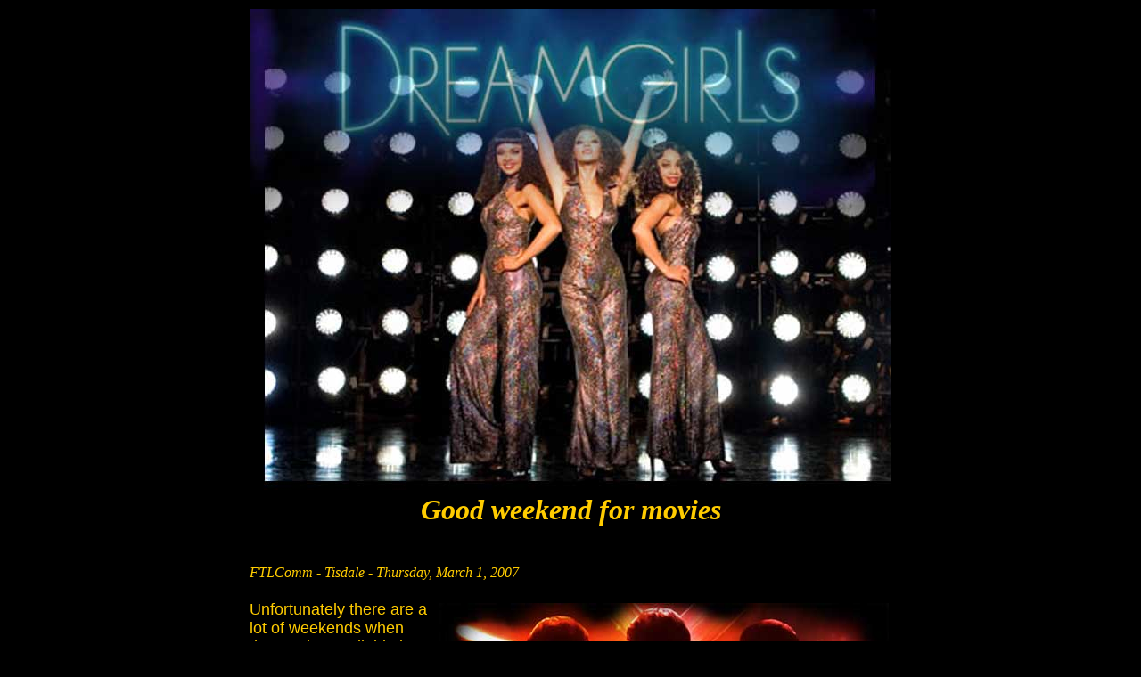

--- FILE ---
content_type: text/html
request_url: http://ensign.ftlcomm.com/entertainment/movies/goodweekend/goodweekend.html
body_size: 9945
content:
<!DOCTYPE HTML PUBLIC "-//W3C//DTD HTML 3.2//EN">
<!--last modified on Thu, Oct 20, 2005 4:30 PM-->
<HTML>

<HEAD>
	<META HTTP-EQUIV="Content-Type" CONTENT="text/html; charset=iso-8859-1">
	<META NAME="GENERATOR" Content="Symantec Visual Page Mac 1.1.1">
	<META NAME="Author" Content="Timothy W. Shire">
	<!-- TemplateBeginEditable name="doctitle" -->
	<TITLE>Good weekend for movies</TITLE>
	<!-- TemplateEndEditable --><BASE target="_blank">
    <!-- TemplateBeginEditable name="head" --><!-- TemplateEndEditable -->
		<csscriptdict>
			<script type="text/javascript"><!--
function CSClickReturn () {
	var bAgent = window.navigator.userAgent; 
	var bAppName = window.navigator.appName;
	if ((bAppName.indexOf("Explorer") >= 0) && (bAgent.indexOf("Mozilla/3") >= 0) && (bAgent.indexOf("Mac") >= 0))
		return true; /* dont follow link */
	else return false; /* dont follow link */
}
CSStopExecution=false;
function CSAction(array) {return CSAction2(CSAct, array);}
function CSAction2(fct, array) { 
	var result;
	for (var i=0;i<array.length;i++) {
		if(CSStopExecution) return false; 
		var aa = fct[array[i]];
		if (aa == null) return false;
		var ta = new Array;
		for(var j=1;j<aa.length;j++) {
			if((aa[j]!=null)&&(typeof(aa[j])=="object")&&(aa[j].length==2)){
				if(aa[j][0]=="VAR"){ta[j]=CSStateArray[aa[j][1]];}
				else{if(aa[j][0]=="ACT"){ta[j]=CSAction(new Array(new String(aa[j][1])));}
				else ta[j]=aa[j];}
			} else ta[j]=aa[j];
		}			
		result=aa[0](ta);
	}
	return result;
}
CSAct = new Object;
function CSSlideNewWindow(action) {
var wh = ""
if (action[7] || action[8] || action[9] == true) wh=action[4]-125
else wh = action[4]
var wf = "";	
wf = wf + "width=" + action[3];
wf = wf + ",height=" + wh;
wf = wf + ",resizable=" + (action[5] ? "yes" : "no");
wf = wf + ",scrollbars=" + (action[6] ? "yes" : "no");
wf = wf + ",menubar=" + (action[7] ? "yes" : "no");
wf = wf + ",toolbar=" + (action[8] ? "yes" : "no");
wf = wf + ",directories=" + (action[9] ? "yes" : "no");
wf = wf + ",location=" + (action[10] ? "yes" : "no");
wf = wf + ",status=" + (action[11] ? "yes" : "no");		
if(navigator.appVersion.charAt(0) >=4) {
var sw=screen.width-20;
var sh=screen.height;
var newwidth=action[3]; 
var newheight=action[4];
var positionleft=(sw-newwidth)/2;
var positiontop=""
if (action[7] || action[8] || action[9] == true) positiontop=(sh-newheight)/3;
else positiontop=(sh-newheight)/2.5;
}
newwindow=window.open(action[1],action[2],wf); 
newwindow.focus()	
if(navigator.appVersion.charAt(0) >=4) {
	for(width1 = 1 ; width1 < positionleft ; width1 = width1 + 10)
	newwindow.moveTo(width1,positiontop)
	}
}

// --></script>
		</csscriptdict>
		<csactiondict>
<script type="text/javascript"><!--
CSAct[/*CMP*/ 'C0F6D7811'] = new Array(CSSlideNewWindow,/*URL*/ 'g001.jpg','',720,540,false,false,false,false,false,false,false);
CSAct[/*CMP*/ 'C0F6D7A32'] = new Array(CSSlideNewWindow,/*URL*/ 'g003.jpg','',720,540,false,false,false,false,false,false,false);
CSAct[/*CMP*/ 'C0F6D7C53'] = new Array(CSSlideNewWindow,/*URL*/ 'g004.jpg','',720,540,false,false,false,false,false,false,false);
CSAct[/*CMP*/ 'C0F6D8034'] = new Array(CSSlideNewWindow,/*URL*/ 'g003.jpg','',720,540,false,false,false,false,false,false,false);
CSAct[/*CMP*/ 'C0F6D8245'] = new Array(CSSlideNewWindow,/*URL*/ 'g005.jpg','',720,540,false,false,false,false,false,false,false);
CSAct[/*CMP*/ 'C0F6D8416'] = new Array(CSSlideNewWindow,/*URL*/ 'g006.jpg','',720,540,false,false,false,false,false,false,false);
CSAct[/*CMP*/ 'C0F6D8547'] = new Array(CSSlideNewWindow,/*URL*/ 'g007.jpg','',720,540,false,false,false,false,false,false,false);

// --></script>
</csactiondict>
	    




<style type="text/css">
<!--
.style4 {
	font-family: Arial, Helvetica, sans-serif;
	font-size: 18px;
}
.style5 {
	font-size: 24px;
	font-style: italic;
}
.style6 {
	font-size: xx-large;
	font-weight: bold;
	font-style: italic;
}
body,td,th {
	color: #FFCC00;
}
body {
	background-color: #000000;
}
a:link {
	color: #FF0000;
}
a:visited {
	color: #FFFFFF;
}
-->
</style>
</HEAD>

<BODY ALINK="#FF99FF">

<CENTER>
			<TABLE BORDER="0" CELLPADDING="0" WIDTH="720">
	<TR>
		<TD WIDTH="724">
			<P ALIGN="CENTER"><img src="cover.jpg" alt="" width="720" height="540" border="0">
		</TD>
	</TR>
	<TR>
		<TD WIDTH="724"><div align="right"></div></TD>
	</TR>
	<TR>
		<TD WIDTH="724">
	  <h1 ALIGN="CENTER" class="style6">Good weekend for movies </h1>	  </TD>
	</TR>
	<TR>
		<TD WIDTH="724">&nbsp;</TD>
	</TR>
	<TR>
		<TD WIDTH="724"><I>FTLComm - Tisdale  - Thursday, March 1, 2007</I></TD>
	</TR>
				<TR>
				  <TD>&nbsp;</TD>
    </TR>
				<TR>
				  <TD><table width="514" border="0" align="right">
                    <tr>
                      <td width="25">&nbsp;</td>
                      <td width="479"><a href="http://www.suntimes.com/entertainment/movies/182327,WKP-News-dreamgirls22.article"><img src="002.jpg" width="504" height="403" border="0"></a></td>
                    </tr>
                    <tr>
                      <td>&nbsp;</td>
                      <td>&nbsp;</td>
                    </tr>
                    <tr>
                      <td>&nbsp;</td>
                      <td><a href="http://metromix.chicagotribune.com/movies/mmx-070216-movies-review-bridge,0,426794.story?coll=mmx-movies_top_heds"><img src="003.jpg" width="504" height="482" border="0"></a></td>
                    </tr>
                    <tr>
                      <td>&nbsp;</td>
                      <td>&nbsp;</td>
                    </tr>
                    <tr>
                      <td>&nbsp;</td>
                      <td><a href="http://metromix.chicagotribune.com/movies/mmx-070214-movies-review-lyrics,0,7504721.story?coll=mmx-movies_top_heds"><img src="004.jpg" width="504" height="358" border="0"></a></td>
                    </tr>
                    <tr>
                      <td>&nbsp;</td>
                      <td>&nbsp;</td>
                    </tr>
                    <tr>
                      <td>&nbsp;</td>
                      <td><a href="http://www.suntimes.com/entertainment/movies/172550,WKP-News-pursuit15.article"><img src="005.jpg" width="504" height="399" border="0"></a></td>
                    </tr>
                  </table>				    
				    <p class="style4">Unfortunately there are a lot of weekends when the movies available in our area are a little bit to selective for my taste but this weekend is an exception.</p>
				    <p class="style4">All four movies showing in Tisdale, Melfort and Porcupine Plain have outstanding rerviews (three out of four stars) and two were nominated for Academy awards.</p>
				    <p class="style4">In Tisdale showing Friday, Saturday, Sunday and Monday nights is the musical based on the remarkable development of music in Detroit in the late 1960s and the birth of the Supremes. This picture won two Academy awards including Best Supporting actress for the first time movie star Jennifer Hudson. It also stars Eddy Murphy, Jamie Fox and the enormously talented Byonce Knowles. Tisdale's Falkon Theatre will contribute half of the receipts toward Tisdale's Legacy project that will see the main street completed this summer.</p>
				    <p class="style4">In Melfort are two really superior movies. Bridge to Terabithia is based on an award winning children's novel and the reviewer claims the movie is as good as the book. This is not just a children's movie but will appeal to the whole family. (To see the reviews on each of the movies just click on the picture on the right) </p>
				    <p class="style4">Also showing in Melfort is a romantic comedy with Hugh Grant and Drew Barrymore. Almost the perfect date movie with loads of talent in the two principles and an all rounded delightful movie.</p>
				    <p class="style4">In Porcupine Plain its the movie that Will Smith (the Prince of Belle Aire) who has done a lot of good movies in the past including one for which he was nominated for an Oscar got his second nomination for this movie based on the true story of a guy who went from being a homeless man to a multi-millionaire. Reviewers claim that this movie declares Smith as a great actor. He shares the screen with his real life son. </p></TD>
			  </TR>
				<TR>
				  <TD>&nbsp;</TD>
			  </TR>
				<TR>
				  <TD><div align="right"><a href="mailto:tws.ftlcomm.com"><i>Timothy W. Shire</i></a> </div></TD>
    </TR>
				<TR>
				  <TD>&nbsp;</TD>
    </TR>
				<TR>
		<TD WIDTH="724"></TD>
	</TR>
	<TR>
		<TD WIDTH="724">
<HR>
		</TD>
	</TR>
	<TR>
		<TD WIDTH="724" height="230">
			<CENTER>
			<P>
			<TABLE BORDER="0" CELLPADDING="0" WIDTH="696">
				<TR>
					<TD width="692">
						<P ALIGN="CENTER"><FONT COLOR="#FF6633">&nbsp;</FONT>
					</TD>
				</TR>
				<TR>
					<TD>
						<P ALIGN="CENTER"><FONT COLOR="#FF6633">Return to </FONT><A HREF="http://www.ftlcomm.com/ensign" class="style5">Ensign
		            </A></TD>
				</TR>
				<TR>
					<TD>&nbsp;</TD>
				</TR>
				<TR>
					<TD><FONT COLOR="#FF6633">This page is a story posted on <B>Ensign</B> is a daily web site offering a variety of material from scenic
						images, political commentary, information and news. This publication is the work
						of </FONT><A HREF="http://www.ftlcomm.com">Faster Than Light Communications</A><FONT
						COLOR="#FF6633"> . If you would like to comment on this story or you wish to contact
						the editor of these sites please send us </FONT><A HREF="mailto:ftlcomm@yourlink.ca">email.</A></TD>
				</TR>
				<TR>
					<TD>&nbsp;</TD>
				</TR>
				<TR>
					<TD BGCOLOR="#000000">
						<P ALIGN="CENTER"><FONT COLOR="#FF6633">Editor :<B><I> Timothy W. Shire<BR>
						</I></B></FONT><FONT COLOR="#FFCC00"><I><B>Faster Than Light Communication</B></I></FONT><FONT
						COLOR="#FF6633"><BR>
						Box 1776, Tisdale, Saskatchewan, Canada, S0E 1T0<BR>
						306 873 2004</FONT>
					</TD>
				</TR>
			</TABLE>

</CENTER>	  </TD>
	</TR>
</TABLE>
</CENTER>

</BODY>

</HTML>